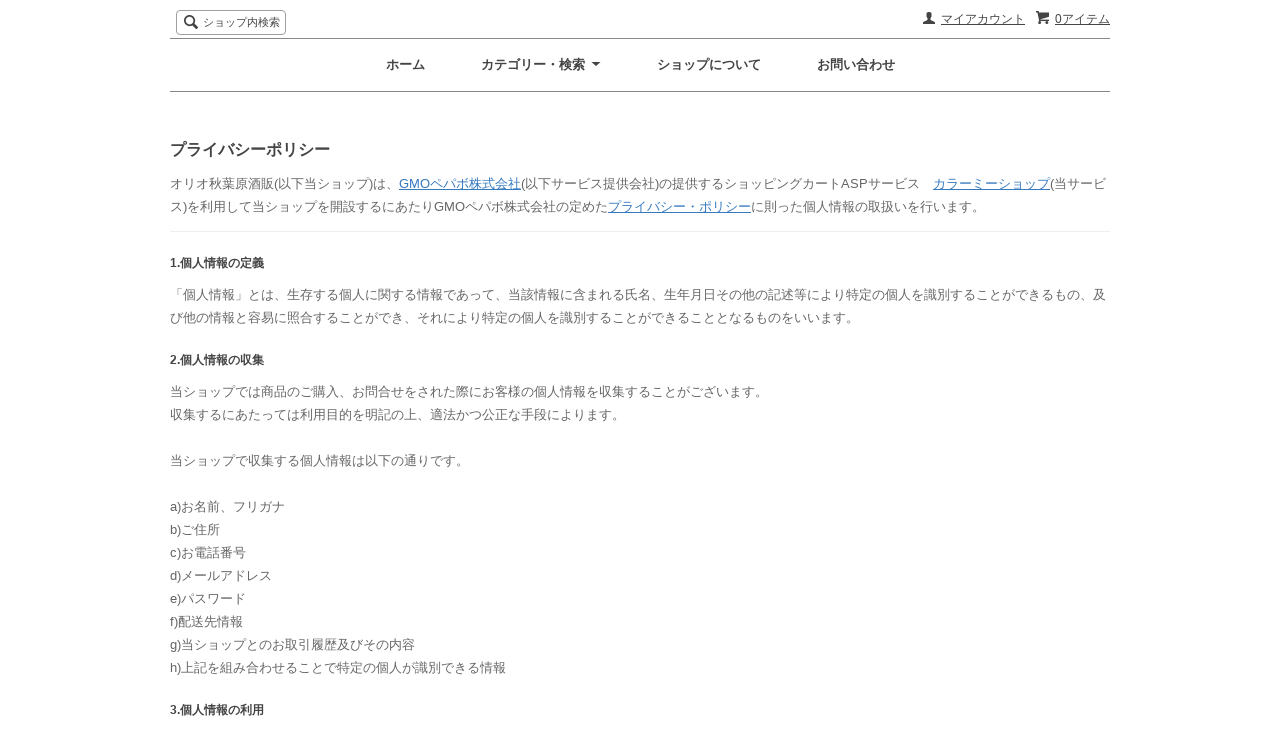

--- FILE ---
content_type: text/html; charset=EUC-JP
request_url: https://akihabara-sake.com/?mode=privacy
body_size: 9404
content:
<!DOCTYPE html PUBLIC "-//W3C//DTD XHTML 1.0 Transitional//EN" "http://www.w3.org/TR/xhtml1/DTD/xhtml1-transitional.dtd">
<html xmlns:og="http://ogp.me/ns#" xmlns:fb="http://www.facebook.com/2008/fbml" xmlns:mixi="http://mixi-platform.com/ns#" xmlns="http://www.w3.org/1999/xhtml" xml:lang="ja" lang="ja" dir="ltr">
<head>
<meta http-equiv="content-type" content="text/html; charset=euc-jp" />
<meta http-equiv="X-UA-Compatible" content="IE=edge,chrome=1" />
<title>プライバシーポリシー - オリオ秋葉原酒販</title>
<meta name="Keywords" content="プライバシーポリシー,olio" />
<meta name="Description" content="" />
<meta name="Author" content="" />
<meta name="Copyright" content="GMOペパボ" />
<meta http-equiv="content-style-type" content="text/css" />
<meta http-equiv="content-script-type" content="text/javascript" />
<link rel="stylesheet" href="https://img21.shop-pro.jp/PA01492/644/css/2/index.css?cmsp_timestamp=20251106114635" type="text/css" />

<link rel="alternate" type="application/rss+xml" title="rss" href="https://akihabara-sake.com/?mode=rss" />
<script type="text/javascript" src="//ajax.googleapis.com/ajax/libs/jquery/1.7.2/jquery.min.js" ></script>
<meta property="og:title" content="プライバシーポリシー - オリオ秋葉原酒販" />
<meta property="og:description" content="" />
<meta property="og:url" content="https://akihabara-sake.com?mode=privacy" />
<meta property="og:site_name" content="オリオ秋葉原酒販" />
<script>
  var Colorme = {"page":"privacy","shop":{"account_id":"PA01492644","title":"\u30aa\u30ea\u30aa\u79cb\u8449\u539f\u9152\u8ca9"},"basket":{"total_price":0,"items":[]},"customer":{"id":null}};

  (function() {
    function insertScriptTags() {
      var scriptTagDetails = [];
      var entry = document.getElementsByTagName('script')[0];

      scriptTagDetails.forEach(function(tagDetail) {
        var script = document.createElement('script');

        script.type = 'text/javascript';
        script.src = tagDetail.src;
        script.async = true;

        if( tagDetail.integrity ) {
          script.integrity = tagDetail.integrity;
          script.setAttribute('crossorigin', 'anonymous');
        }

        entry.parentNode.insertBefore(script, entry);
      })
    }

    window.addEventListener('load', insertScriptTags, false);
  })();
</script>
<script async src="https://zen.one/analytics.js"></script>
</head>
<body>
<meta name="colorme-acc-payload" content="?st=1&pt=10003&ut=0&at=PA01492644&v=20260115181428&re=&cn=663f5a95f7a26dccedc24533b7e29c2a" width="1" height="1" alt="" /><script>!function(){"use strict";Array.prototype.slice.call(document.getElementsByTagName("script")).filter((function(t){return t.src&&t.src.match(new RegExp("dist/acc-track.js$"))})).forEach((function(t){return document.body.removeChild(t)})),function t(c){var r=arguments.length>1&&void 0!==arguments[1]?arguments[1]:0;if(!(r>=c.length)){var e=document.createElement("script");e.onerror=function(){return t(c,r+1)},e.src="https://"+c[r]+"/dist/acc-track.js?rev=3",document.body.appendChild(e)}}(["acclog001.shop-pro.jp","acclog002.shop-pro.jp"])}();</script><script src="https://img.shop-pro.jp/tmpl_js/63/jquery.tile.js"></script>
<script src="https://img.shop-pro.jp/tmpl_js/63/jquery.masonry.min.js"></script>

<!--[if lt IE 9]>
<script type="text/javascript">
  $(function (){
    $('.layout_wrapper').addClass('ie_wrapper');
  });
</script>
<![endif]-->
<!--[if lt IE 8]>
<script type="text/javascript">
  $(function (){
    $('.icon').each(function () {
      $(this).addClass('ie');
      var classNames = $(this).attr('class').split(' ');
      var spanClassName;
      for (var i = 0; i < classNames.length; i++) {
        if (classNames[i].indexOf('icon_') >= 0 && classNames[i] != 'icon' ) {
          spanClassName = classNames[i];
          break;
        }
      }
      $(this).prepend('<span class="ie_icon ie_'+ spanClassName +'"></span>')
    });
  });
</script>
<![endif]-->
<div id="wrapper" class="layout_wrapper">
  
  <div id="header" class="layout_header">
    <div class="header_headline_nav clearfix">
      <div class="viewcart_btn header_btn">
                        <a href="https://akihabara-sake.com/cart/proxy/basket?shop_id=PA01492644&shop_domain=akihabara-sake.com" class="icon icon_viewcart">
          <span class="header_btn_txt">0アイテム</span>
        </a>
      </div>
      <ul class="header_member_nav">
                <li class="member_myaccount_btn header_btn">
          <a href="https://akihabara-sake.com/?mode=myaccount" class="icon icon_myaccount">
            マイアカウント
          </a>
        </li>
      </ul>
      <div class="prd_search_block">
        <div class="icon icon_search prd_search_form_btn header_btn">
          <span class="header_btn_txt">ショップ内検索</span>
        </div>
        <form action="https://akihabara-sake.com/" method="GET" class="prd_search_form">
          <input type="hidden" name="mode" value="srh" /><input type="hidden" name="sort" value="n" />
          <div class="clearfix">
            <input type="text" name="keyword" class="prd_search_keyword" />
            <input type="submit" class="prd_search_btn" value="検索" />
          </div>
          <div class="prd_search_optioncategory">カテゴリーで絞り込む</div>
          <select class="prd_search_select" name="cid">
            <option value="">カテゴリーを選択</option>
            <option value="2833119,0">ウイスキー</option><option value="2833121,0">ジン</option><option value="2844135,0">リキュール</option><option value="2844256,0">ラム</option><option value="2844680,0">ウォッカ</option><option value="2844725,0">スピリッツ</option><option value="2847813,0">ビール・発泡酒</option><option value="2960460,0">果実酒</option><option value="2909795,0">焼酎</option><option value="2894109,0">特別セット</option><option value="2914987,0">グッズなど</option><option value="2862828,0">抽選商品</option><option value="2967602,0">決済専用</option>          </select>
        </form>
      </div>
                </div>
<center></center>
    <div class="header_global_nav">
      <ul class="header_nav_lst clearfix">
        <li class="header_nav_menu"><a href="./">ホーム</a></li>
        <li class="header_nav_menu header_nav_menu_category">
          <span>カテゴリー・検索<img src="https://img.shop-pro.jp/tmpl_img/63/header_category_pulldown.png" /></span>
          <ul class="header_category_lst">
                          <li>
                <a href="https://akihabara-sake.com/?mode=cate&cbid=2833119&csid=0&sort=n">ウイスキー</a>
              </li>
                          <li>
                <a href="https://akihabara-sake.com/?mode=cate&cbid=2833121&csid=0&sort=n">ジン</a>
              </li>
                          <li>
                <a href="https://akihabara-sake.com/?mode=cate&cbid=2844135&csid=0&sort=n">リキュール</a>
              </li>
                          <li>
                <a href="https://akihabara-sake.com/?mode=cate&cbid=2844256&csid=0&sort=n">ラム</a>
              </li>
                          <li>
                <a href="https://akihabara-sake.com/?mode=cate&cbid=2844680&csid=0&sort=n">ウォッカ</a>
              </li>
                          <li>
                <a href="https://akihabara-sake.com/?mode=cate&cbid=2844725&csid=0&sort=n">スピリッツ</a>
              </li>
                          <li>
                <a href="https://akihabara-sake.com/?mode=cate&cbid=2847813&csid=0&sort=n">ビール・発泡酒</a>
              </li>
                          <li>
                <a href="https://akihabara-sake.com/?mode=cate&cbid=2960460&csid=0&sort=n">果実酒</a>
              </li>
                          <li>
                <a href="https://akihabara-sake.com/?mode=cate&cbid=2909795&csid=0&sort=n">焼酎</a>
              </li>
                          <li>
                <a href="https://akihabara-sake.com/?mode=cate&cbid=2894109&csid=0&sort=n">特別セット</a>
              </li>
                          <li>
                <a href="https://akihabara-sake.com/?mode=cate&cbid=2914987&csid=0&sort=n">グッズなど</a>
              </li>
                          <li>
                <a href="https://akihabara-sake.com/?mode=cate&cbid=2862828&csid=0&sort=n">抽選商品</a>
              </li>
                          <li>
                <a href="https://akihabara-sake.com/?mode=cate&cbid=2967602&csid=0&sort=n">決済専用</a>
              </li>
              <!-- グループ隠し					
                          <li>
                <a href="https://akihabara-sake.com/?mode=grp&gid=3072457&sort=n">お買い得！</a>
              </li>
                          <li>
                <a href="https://akihabara-sake.com/?mode=grp&gid=2961712&sort=n">オリオ秋葉原酒販プライベートボトル</a>
              </li>
                          <li>
                <a href="https://akihabara-sake.com/?mode=grp&gid=2898907&sort=n">長熟ボトル</a>
              </li>
                          <li>
                <a href="https://akihabara-sake.com/?mode=grp&gid=2959398&sort=n">朝倉 篠崎 ASAKURA SHINOZAKI</a>
              </li>
                          <li>
                <a href="https://akihabara-sake.com/?mode=grp&gid=2875838&sort=n">AD ラトレー AD RATTRAY</a>
              </li>
                          <li>
                <a href="https://akihabara-sake.com/?mode=grp&gid=2831229&sort=n">THE M&H エムアンドエイチ</a>
              </li>
                          <li>
                <a href="https://akihabara-sake.com/?mode=grp&gid=3137661&sort=n">厚岸蒸溜所 AKKESHI DISTILLERY</a>
              </li>
                          <li>
                <a href="https://akihabara-sake.com/?mode=grp&gid=2929674&sort=n"> アデルフィ Adelphi</a>
              </li>
                          <li>
                <a href="https://akihabara-sake.com/?mode=grp&gid=2978758&sort=n">アニマルスピリッツ Animal Spirits</a>
              </li>
                          <li>
                <a href="https://akihabara-sake.com/?mode=grp&gid=2870196&sort=n">アマハガン AMAHAGAN</a>
              </li>
                          <li>
                <a href="https://akihabara-sake.com/?mode=grp&gid=2893259&sort=n">アルモリック</a>
              </li>
                          <li>
                <a href="https://akihabara-sake.com/?mode=grp&gid=3137986&sort=n">井川蒸溜所 IKAWA DISTILLERY</a>
              </li>
                          <li>
                <a href="https://akihabara-sake.com/?mode=grp&gid=2893337&sort=n">ウイスキーエージェンシー＆スリーリバーズ THE WHISKY AGENCY & THREE RIVERS</a>
              </li>
                          <li>
                <a href="https://akihabara-sake.com/?mode=grp&gid=2900274&sort=n">ウイスキーエクスチェンジ The Whisky Exchange</a>
              </li>
                          <li>
                <a href="https://akihabara-sake.com/?mode=grp&gid=2893339&sort=n">ウイスキースポンジ Whisky Sponge</a>
              </li>
                          <li>
                <a href="https://akihabara-sake.com/?mode=grp&gid=2870177&sort=n">ウイスキーミュウ WHISKY MEW</a>
              </li>
                          <li>
                <a href="https://akihabara-sake.com/?mode=grp&gid=2870175&sort=n">ウィルソン＆モーガン Wilson & Morgan</a>
              </li>
                          <li>
                <a href="https://akihabara-sake.com/?mode=grp&gid=3016392&sort=n">うちゅうブルーイング Uchu Brewing</a>
              </li>
                          <li>
                <a href="https://akihabara-sake.com/?mode=grp&gid=2897480&sort=n">ウルフバーン Wolfburn</a>
              </li>
                          <li>
                <a href="https://akihabara-sake.com/?mode=grp&gid=2998502&sort=n">小正嘉之助蒸溜所株式会社 嘉之助蒸溜所 KANOSUKE </a>
              </li>
                          <li>
                <a href="https://akihabara-sake.com/?mode=grp&gid=2870188&sort=n">キングスバリー KINGSBURY</a>
              </li>
                          <li>
                <a href="https://akihabara-sake.com/?mode=grp&gid=3080737&sort=n">久住蒸溜所 KUJU DISTILLERY</a>
              </li>
                          <li>
                <a href="https://akihabara-sake.com/?mode=grp&gid=2942581&sort=n">クラブ チィン CLUB QING</a>
              </li>
                          <li>
                <a href="https://akihabara-sake.com/?mode=grp&gid=2870190&sort=n">グレンスコシア GLEN SCOTIA</a>
              </li>
                          <li>
                <a href="https://akihabara-sake.com/?mode=grp&gid=3055913&sort=n">ケーン＆グレイン CANE＆GRAIN</a>
              </li>
                          <li>
                <a href="https://akihabara-sake.com/?mode=grp&gid=2870181&sort=n">ゴードン＆マクファイル Gordon&MacPhail</a>
              </li>
                          <li>
                <a href="https://akihabara-sake.com/?mode=grp&gid=2893338&sort=n">コンパスボックス COMPASS BOX</a>
              </li>
                          <li>
                <a href="https://akihabara-sake.com/?mode=grp&gid=2893332&sort=n">ザ アート コレクション The Art Collection</a>
              </li>
                          <li>
                <a href="https://akihabara-sake.com/?mode=grp&gid=2938846&sort=n">ザ・ウイスキー・ジュリー The Whisky Jury</a>
              </li>
                          <li>
                <a href="https://akihabara-sake.com/?mode=grp&gid=2870198&sort=n">ザ・クーパーズ・チョイス THE COOPERS CHOICE</a>
              </li>
                          <li>
                <a href="https://akihabara-sake.com/?mode=grp&gid=3127043&sort=n">サクラオブルワリーアンドディスティラリー</a>
              </li>
                          <li>
                <a href="https://akihabara-sake.com/?mode=grp&gid=2870193&sort=n">ザ・グレンタレット THE GLENTURRET</a>
              </li>
                          <li>
                <a href="https://akihabara-sake.com/?mode=grp&gid=3130651&sort=n">ザ シングル キャスク ジャパン THE SINGLE CASK JAPAN</a>
              </li>
                          <li>
                <a href="https://akihabara-sake.com/?mode=grp&gid=2870202&sort=n">ザ・テイスター The Taster</a>
              </li>
                          <li>
                <a href="https://akihabara-sake.com/?mode=grp&gid=2874908&sort=n">ザ・モルトマン The maltman</a>
              </li>
                          <li>
                <a href="https://akihabara-sake.com/?mode=grp&gid=3142788&sort=n">スコッチユニバース Scotch Universe</a>
              </li>
                          <li>
                <a href="https://akihabara-sake.com/?mode=grp&gid=2931007&sort=n">スプリングベイ Spring Bay Distillery</a>
              </li>
                          <li>
                <a href="https://akihabara-sake.com/?mode=grp&gid=2892979&sort=n">ダグラスレイン Douglas Laing</a>
              </li>
                          <li>
                <a href="https://akihabara-sake.com/?mode=grp&gid=3016407&sort=n">タローズブルーイング TAROS Brewing</a>
              </li>
                          <li>
                <a href="https://akihabara-sake.com/?mode=grp&gid=2987586&sort=n">チャプター 7 CHAPTER 7</a>
              </li>
                          <li>
                <a href="https://akihabara-sake.com/?mode=grp&gid=2960023&sort=n">ティーリング TEELING</a>
              </li>
                          <li>
                <a href="https://akihabara-sake.com/?mode=grp&gid=2870182&sort=n">ドラムラッド DRAMLAD</a>
              </li>
                          <li>
                <a href="https://akihabara-sake.com/?mode=grp&gid=2973043&sort=n">トンプソンブラザーズ THOMPSON BROS</a>
              </li>
                          <li>
                <a href="https://akihabara-sake.com/?mode=grp&gid=3144472&sort=n">新潟亀田蒸溜所 NIIGATA KAMEDA DISTILLERY</a>
              </li>
                          <li>
                <a href="https://akihabara-sake.com/?mode=grp&gid=2976135&sort=n">ノックニーアン NC’NEAN</a>
              </li>
                          <li>
                <a href="https://akihabara-sake.com/?mode=grp&gid=2893449&sort=n">ハートブラザーズ Hart Brothers</a>
              </li>
                          <li>
                <a href="https://akihabara-sake.com/?mode=grp&gid=2870179&sort=n">ハンターレイン HUNTER LAING</a>
              </li>
                          <li>
                <a href="https://akihabara-sake.com/?mode=grp&gid=3137962&sort=n">小正醸造株式会社 日置蒸留蔵 HIOKI</a>
              </li>
                          <li>
                <a href="https://akihabara-sake.com/?mode=grp&gid=2870203&sort=n">ビハインド・ザ・カスク BEHIND THE CASK</a>
              </li>
                          <li>
                <a href="https://akihabara-sake.com/?mode=grp&gid=3007639&sort=n">ブレイブ・ニュー・スピリッツ Brave New Spirits</a>
              </li>
                          <li>
                <a href="https://akihabara-sake.com/?mode=grp&gid=2817192&sort=n">ベンロマック BENROMACH</a>
              </li>
                          <li>
                <a href="https://akihabara-sake.com/?mode=grp&gid=3142493&sort=n">房総大井倉蒸留所 BOSO RUM</a>
              </li>
                          <li>
                <a href="https://akihabara-sake.com/?mode=grp&gid=2893437&sort=n">ホグスヘッド インディ HOGSHEAD INPORTS</a>
              </li>
                          <li>
                <a href="https://akihabara-sake.com/?mode=grp&gid=3104440&sort=n">馬追蒸留所</a>
              </li>
                          <li>
                <a href="https://akihabara-sake.com/?mode=grp&gid=3143578&sort=n">ミックスアップカクテル Mixed-Up Cocktail</a>
              </li>
                          <li>
                <a href="https://akihabara-sake.com/?mode=grp&gid=2898597&sort=n">モルトバーン MALTBARN</a>
              </li>
                          <li>
                <a href="https://akihabara-sake.com/?mode=grp&gid=2907090&sort=n">ラダー RUDDER</a>
              </li>
                          <li>
                <a href="https://akihabara-sake.com/?mode=grp&gid=2870194&sort=n">リンドーズ LINDORES</a>
              </li>
                          <li>
                <a href="https://akihabara-sake.com/?mode=grp&gid=2870186&sort=n">ロッホローモンド Loch Lomond</a>
              </li>
             -->	
          </ul>
        </li>
        <li class="header_nav_menu"><a href="https://akihabara-sake.com/?mode=sk">ショップについて</a></li>
                <li class="header_nav_menu"><a href="https://olio.shop-pro.jp/customer/inquiries/new">お問い合わせ</a></li>
      </ul>
    </div>
  </div>
  
  
  <div id="container" class="layout_container">
    <div id="policy" class="container_section">
  <h2 class="ttl_h2">プライバシーポリシー</h2>
  <p class="policy_lead">
  オリオ秋葉原酒販(以下当ショップ)は、<a href="https://pepabo.com/" target="_blank">GMOペパボ株式会社</a>(以下サービス提供会社)の提供するショッピングカートASPサービス　<a href="https://shop-pro.jp" target="_blank">カラーミーショップ</a>(当サービス)を利用して当ショップを開設するにあたりGMOペパボ株式会社の定めた<a href="https://pepabo.com/company/privacy/" target="_blank">プライバシー・ポリシー</a>に則った個人情報の取扱いを行います。
  </p>
      <h3 class="ttl_h3">1.個人情報の定義</h3>
    <p>「個人情報」とは、生存する個人に関する情報であって、当該情報に含まれる氏名、生年月日その他の記述等により特定の個人を識別することができるもの、及び他の情報と容易に照合することができ、それにより特定の個人を識別することができることとなるものをいいます。</p>
      <h3 class="ttl_h3">2.個人情報の収集</h3>
    <p>当ショップでは商品のご購入、お問合せをされた際にお客様の個人情報を収集することがございます。<br />
収集するにあたっては利用目的を明記の上、適法かつ公正な手段によります。<br />
<br />
当ショップで収集する個人情報は以下の通りです。<br />
<br />
a)お名前、フリガナ<br />
b)ご住所<br />
c)お電話番号<br />
d)メールアドレス<br />
e)パスワード<br />
f)配送先情報<br />
g)当ショップとのお取引履歴及びその内容<br />
h)上記を組み合わせることで特定の個人が識別できる情報</p>
      <h3 class="ttl_h3">3.個人情報の利用</h3>
    <p>当ショップではお客様からお預かりした個人情報の利用目的は以下の通りです。<br />
<br />
a)ご注文の確認、照会<br />
b)商品発送の確認、照会<br />
c)お問合せの返信時<br />
<br />
当ショップでは、下記の場合を除いてはお客様の断りなく第三者に個人情報を開示・提供することはいたしません。<br />
<br />
a)法令に基づく場合、及び国の機関若しくは地方公共団体又はその委託を受けた者が法令の定める事務を遂行することに対して協力する必要がある場合<br />
b)人の生命、身体又は財産の保護のために必要がある場合であって、本人の同意を得ることが困難である場合<br />
c)当ショップを運営する会社の関連会社で個人データを交換する場合</p>
      <h3 class="ttl_h3">4.個人情報の安全管理</h3>
    <p>お客様よりお預かりした個人情報の安全管理はサービス提供会社によって合理的、組織的、物理的、人的、技術的施策を講じるとともに、当ショップでは関連法令に準じた適切な取扱いを行うことで個人データへの不正な侵入、個人情報の紛失、改ざん、漏えい等の危険防止に努めます。</p>
      <h3 class="ttl_h3">5.個人情報の訂正、削除</h3>
    <p>お客様からお預かりした個人情報の訂正・削除は下記の問合せ先よりお知らせ下さい。<br />
また、ユーザー登録された場合、当サイトのメニュー「マイアカウント」より個人情報の訂正が出来ます。</p>
      <h3 class="ttl_h3">6.cookie(クッキー)の使用について</h3>
    <p>当社は、お客様によりよいサービスを提供するため、cookie （クッキー）を使用することがありますが、これにより個人を特定できる情報の収集を行えるものではなく、お客様のプライバシーを侵害することはございません。<br />
※cookie （クッキー）とは、サーバーコンピュータからお客様のブラウザに送信され、お客様が使用しているコンピュータのハードディスクに蓄積される情報です。</p>
      <h3 class="ttl_h3">7.SSLの使用について</h3>
    <p>個人情報の入力時には、セキュリティ確保のため、これらの情報が傍受、妨害または改ざんされることを防ぐ目的でSSL（Secure Sockets Layer）技術を使用しております。<br />
※ SSLは情報を暗号化することで、盗聴防止やデータの改ざん防止送受信する機能のことです。SSLを利用する事でより安全に情報を送信する事が可能となります。</p>
      <h3 class="ttl_h3">8.お問合せ先</h3>
    <p>特定商取引法に基づく表記をご覧ください。</p>
      <h3 class="ttl_h3">9.プライバシーポリシーの変更</h3>
    <p>当ショップでは、収集する個人情報の変更、利用目的の変更、またはその他プライバシーポリシーの変更を行う際は、当ページへの変更をもって公表とさせていただきます。</p>
      <h3 class="ttl_h3">10.個人関連情報の取扱い</h3>
    <p>(1)当ショップは、取得した個人関連情報を個人データとして取得することが想定される第三者に、個人関連情報を提供することがございます。<br />
その場合には、当ショップは、法令に基づく場合等個人情報保護法第 27 条第 1 項各号に掲げる場合を除き、<br />
当該第三者が当ショップから個人関連情報の提供を受けて本人が識別される個人データとして取得することを認める旨の当該本人の同意が得られていることについて、当該第三者に対してあらかじめ確認します。<br />
(2)当ショップは、第三者から提供を受けた個人関連情報を個人データとして取得することがございます。その場合の取得した情報の利用目的は、「3.利用目的」記載の目的に準じます。<br />
<br />
2022年4月1日改正</p>
  </div>  </div>
  
  
  <div id="footer" class="layout_footer">
    <div class="footer_nav clearfix">
                        <div class="category_lst footer_section footer_grid_item">
            <h2 class="ttl_h2 icon icon_category_lst"><span class="clearfix icon icon_down">カテゴリーから探す</span></h2>
            <ul class="footer_lst">
                        <li class="icon icon_lst">
              <a href="https://akihabara-sake.com/?mode=cate&cbid=2833119&csid=0&sort=n">
                                ウイスキー
              </a>
            </li>
                                      <li class="icon icon_lst">
              <a href="https://akihabara-sake.com/?mode=cate&cbid=2833121&csid=0&sort=n">
                                ジン
              </a>
            </li>
                                      <li class="icon icon_lst">
              <a href="https://akihabara-sake.com/?mode=cate&cbid=2844135&csid=0&sort=n">
                                リキュール
              </a>
            </li>
                                      <li class="icon icon_lst">
              <a href="https://akihabara-sake.com/?mode=cate&cbid=2844256&csid=0&sort=n">
                                ラム
              </a>
            </li>
                                      <li class="icon icon_lst">
              <a href="https://akihabara-sake.com/?mode=cate&cbid=2844680&csid=0&sort=n">
                                ウォッカ
              </a>
            </li>
                                      <li class="icon icon_lst">
              <a href="https://akihabara-sake.com/?mode=cate&cbid=2844725&csid=0&sort=n">
                                スピリッツ
              </a>
            </li>
                                      <li class="icon icon_lst">
              <a href="https://akihabara-sake.com/?mode=cate&cbid=2847813&csid=0&sort=n">
                                ビール・発泡酒
              </a>
            </li>
                                      <li class="icon icon_lst">
              <a href="https://akihabara-sake.com/?mode=cate&cbid=2960460&csid=0&sort=n">
                                果実酒
              </a>
            </li>
                                      <li class="icon icon_lst">
              <a href="https://akihabara-sake.com/?mode=cate&cbid=2909795&csid=0&sort=n">
                                焼酎
              </a>
            </li>
                                      <li class="icon icon_lst">
              <a href="https://akihabara-sake.com/?mode=cate&cbid=2894109&csid=0&sort=n">
                                特別セット
              </a>
            </li>
                                      <li class="icon icon_lst">
              <a href="https://akihabara-sake.com/?mode=cate&cbid=2914987&csid=0&sort=n">
                                グッズなど
              </a>
            </li>
                                      <li class="icon icon_lst">
              <a href="https://akihabara-sake.com/?mode=cate&cbid=2862828&csid=0&sort=n">
                                抽選商品
              </a>
            </li>
                                      <li class="icon icon_lst">
              <a href="https://akihabara-sake.com/?mode=cate&cbid=2967602&csid=0&sort=n">
                                決済専用
              </a>
            </li>
                        </ul>
          </div>
                                      <div class="category_lst footer_section footer_grid_item">
            <h2 class="ttl_h2 icon icon_category_lst"><span class="clearfix icon icon_down">グループから探す</span></h2>
            <ul class="footer_lst">
                        <li class="icon icon_lst">
              <a href="https://akihabara-sake.com/?mode=grp&gid=3072457&sort=n">
                                お買い得！
              </a>
            </li>
                                      <li class="icon icon_lst">
              <a href="https://akihabara-sake.com/?mode=grp&gid=2961712&sort=n">
                                オリオ秋葉原酒販プライベートボトル
              </a>
            </li>
                                      <li class="icon icon_lst">
              <a href="https://akihabara-sake.com/?mode=grp&gid=2898907&sort=n">
                                長熟ボトル
              </a>
            </li>
                                      <li class="icon icon_lst">
              <a href="https://akihabara-sake.com/?mode=grp&gid=2959398&sort=n">
                                朝倉 篠崎 ASAKURA SHINOZAKI
              </a>
            </li>
                                      <li class="icon icon_lst">
              <a href="https://akihabara-sake.com/?mode=grp&gid=2875838&sort=n">
                                AD ラトレー AD RATTRAY
              </a>
            </li>
                                      <li class="icon icon_lst">
              <a href="https://akihabara-sake.com/?mode=grp&gid=2831229&sort=n">
                                THE M&H エムアンドエイチ
              </a>
            </li>
                                      <li class="icon icon_lst">
              <a href="https://akihabara-sake.com/?mode=grp&gid=3137661&sort=n">
                                厚岸蒸溜所 AKKESHI DISTILLERY
              </a>
            </li>
                                      <li class="icon icon_lst">
              <a href="https://akihabara-sake.com/?mode=grp&gid=2929674&sort=n">
                                 アデルフィ Adelphi
              </a>
            </li>
                                      <li class="icon icon_lst">
              <a href="https://akihabara-sake.com/?mode=grp&gid=2978758&sort=n">
                                アニマルスピリッツ Animal Spirits
              </a>
            </li>
                                      <li class="icon icon_lst">
              <a href="https://akihabara-sake.com/?mode=grp&gid=2870196&sort=n">
                                アマハガン AMAHAGAN
              </a>
            </li>
                                      <li class="icon icon_lst">
              <a href="https://akihabara-sake.com/?mode=grp&gid=2893259&sort=n">
                                アルモリック
              </a>
            </li>
                                      <li class="icon icon_lst">
              <a href="https://akihabara-sake.com/?mode=grp&gid=3137986&sort=n">
                                井川蒸溜所 IKAWA DISTILLERY
              </a>
            </li>
                                      <li class="icon icon_lst">
              <a href="https://akihabara-sake.com/?mode=grp&gid=2893337&sort=n">
                                ウイスキーエージェンシー＆スリーリバーズ THE WHISKY AGENCY & THREE RIVERS
              </a>
            </li>
                                      <li class="icon icon_lst">
              <a href="https://akihabara-sake.com/?mode=grp&gid=2900274&sort=n">
                                ウイスキーエクスチェンジ The Whisky Exchange
              </a>
            </li>
                                      <li class="icon icon_lst">
              <a href="https://akihabara-sake.com/?mode=grp&gid=2893339&sort=n">
                                ウイスキースポンジ Whisky Sponge
              </a>
            </li>
                                      <li class="icon icon_lst">
              <a href="https://akihabara-sake.com/?mode=grp&gid=2870177&sort=n">
                                ウイスキーミュウ WHISKY MEW
              </a>
            </li>
                                      <li class="icon icon_lst">
              <a href="https://akihabara-sake.com/?mode=grp&gid=2870175&sort=n">
                                ウィルソン＆モーガン Wilson & Morgan
              </a>
            </li>
                                      <li class="icon icon_lst">
              <a href="https://akihabara-sake.com/?mode=grp&gid=3016392&sort=n">
                                うちゅうブルーイング Uchu Brewing
              </a>
            </li>
                                      <li class="icon icon_lst">
              <a href="https://akihabara-sake.com/?mode=grp&gid=2897480&sort=n">
                                ウルフバーン Wolfburn
              </a>
            </li>
                                      <li class="icon icon_lst">
              <a href="https://akihabara-sake.com/?mode=grp&gid=2998502&sort=n">
                                小正嘉之助蒸溜所株式会社 嘉之助蒸溜所 KANOSUKE 
              </a>
            </li>
                                      <li class="icon icon_lst">
              <a href="https://akihabara-sake.com/?mode=grp&gid=2870188&sort=n">
                                キングスバリー KINGSBURY
              </a>
            </li>
                                      <li class="icon icon_lst">
              <a href="https://akihabara-sake.com/?mode=grp&gid=3080737&sort=n">
                                久住蒸溜所 KUJU DISTILLERY
              </a>
            </li>
                                      <li class="icon icon_lst">
              <a href="https://akihabara-sake.com/?mode=grp&gid=2942581&sort=n">
                                クラブ チィン CLUB QING
              </a>
            </li>
                                      <li class="icon icon_lst">
              <a href="https://akihabara-sake.com/?mode=grp&gid=2870190&sort=n">
                                グレンスコシア GLEN SCOTIA
              </a>
            </li>
                                      <li class="icon icon_lst">
              <a href="https://akihabara-sake.com/?mode=grp&gid=3055913&sort=n">
                                ケーン＆グレイン CANE＆GRAIN
              </a>
            </li>
                                      <li class="icon icon_lst">
              <a href="https://akihabara-sake.com/?mode=grp&gid=2870181&sort=n">
                                ゴードン＆マクファイル Gordon&MacPhail
              </a>
            </li>
                                      <li class="icon icon_lst">
              <a href="https://akihabara-sake.com/?mode=grp&gid=2893338&sort=n">
                                コンパスボックス COMPASS BOX
              </a>
            </li>
                                      <li class="icon icon_lst">
              <a href="https://akihabara-sake.com/?mode=grp&gid=2893332&sort=n">
                                ザ アート コレクション The Art Collection
              </a>
            </li>
                                      <li class="icon icon_lst">
              <a href="https://akihabara-sake.com/?mode=grp&gid=2938846&sort=n">
                                ザ・ウイスキー・ジュリー The Whisky Jury
              </a>
            </li>
                                      <li class="icon icon_lst">
              <a href="https://akihabara-sake.com/?mode=grp&gid=2870198&sort=n">
                                ザ・クーパーズ・チョイス THE COOPERS CHOICE
              </a>
            </li>
                                      <li class="icon icon_lst">
              <a href="https://akihabara-sake.com/?mode=grp&gid=3127043&sort=n">
                                サクラオブルワリーアンドディスティラリー
              </a>
            </li>
                                      <li class="icon icon_lst">
              <a href="https://akihabara-sake.com/?mode=grp&gid=2870193&sort=n">
                                ザ・グレンタレット THE GLENTURRET
              </a>
            </li>
                                      <li class="icon icon_lst">
              <a href="https://akihabara-sake.com/?mode=grp&gid=3130651&sort=n">
                                ザ シングル キャスク ジャパン THE SINGLE CASK JAPAN
              </a>
            </li>
                                      <li class="icon icon_lst">
              <a href="https://akihabara-sake.com/?mode=grp&gid=2870202&sort=n">
                                ザ・テイスター The Taster
              </a>
            </li>
                                      <li class="icon icon_lst">
              <a href="https://akihabara-sake.com/?mode=grp&gid=2874908&sort=n">
                                ザ・モルトマン The maltman
              </a>
            </li>
                                      <li class="icon icon_lst">
              <a href="https://akihabara-sake.com/?mode=grp&gid=3142788&sort=n">
                                スコッチユニバース Scotch Universe
              </a>
            </li>
                                      <li class="icon icon_lst">
              <a href="https://akihabara-sake.com/?mode=grp&gid=2931007&sort=n">
                                スプリングベイ Spring Bay Distillery
              </a>
            </li>
                                      <li class="icon icon_lst">
              <a href="https://akihabara-sake.com/?mode=grp&gid=2892979&sort=n">
                                ダグラスレイン Douglas Laing
              </a>
            </li>
                                      <li class="icon icon_lst">
              <a href="https://akihabara-sake.com/?mode=grp&gid=3016407&sort=n">
                                タローズブルーイング TAROS Brewing
              </a>
            </li>
                                      <li class="icon icon_lst">
              <a href="https://akihabara-sake.com/?mode=grp&gid=2987586&sort=n">
                                チャプター 7 CHAPTER 7
              </a>
            </li>
                                      <li class="icon icon_lst">
              <a href="https://akihabara-sake.com/?mode=grp&gid=2960023&sort=n">
                                ティーリング TEELING
              </a>
            </li>
                                      <li class="icon icon_lst">
              <a href="https://akihabara-sake.com/?mode=grp&gid=2870182&sort=n">
                                ドラムラッド DRAMLAD
              </a>
            </li>
                                      <li class="icon icon_lst">
              <a href="https://akihabara-sake.com/?mode=grp&gid=2973043&sort=n">
                                トンプソンブラザーズ THOMPSON BROS
              </a>
            </li>
                                      <li class="icon icon_lst">
              <a href="https://akihabara-sake.com/?mode=grp&gid=3144472&sort=n">
                                新潟亀田蒸溜所 NIIGATA KAMEDA DISTILLERY
              </a>
            </li>
                                      <li class="icon icon_lst">
              <a href="https://akihabara-sake.com/?mode=grp&gid=2976135&sort=n">
                                ノックニーアン NC’NEAN
              </a>
            </li>
                                      <li class="icon icon_lst">
              <a href="https://akihabara-sake.com/?mode=grp&gid=2893449&sort=n">
                                ハートブラザーズ Hart Brothers
              </a>
            </li>
                                      <li class="icon icon_lst">
              <a href="https://akihabara-sake.com/?mode=grp&gid=2870179&sort=n">
                                ハンターレイン HUNTER LAING
              </a>
            </li>
                                      <li class="icon icon_lst">
              <a href="https://akihabara-sake.com/?mode=grp&gid=3137962&sort=n">
                                小正醸造株式会社 日置蒸留蔵 HIOKI
              </a>
            </li>
                                      <li class="icon icon_lst">
              <a href="https://akihabara-sake.com/?mode=grp&gid=2870203&sort=n">
                                ビハインド・ザ・カスク BEHIND THE CASK
              </a>
            </li>
                                      <li class="icon icon_lst">
              <a href="https://akihabara-sake.com/?mode=grp&gid=3007639&sort=n">
                                ブレイブ・ニュー・スピリッツ Brave New Spirits
              </a>
            </li>
                                      <li class="icon icon_lst">
              <a href="https://akihabara-sake.com/?mode=grp&gid=2817192&sort=n">
                                ベンロマック BENROMACH
              </a>
            </li>
                                      <li class="icon icon_lst">
              <a href="https://akihabara-sake.com/?mode=grp&gid=3142493&sort=n">
                                房総大井倉蒸留所 BOSO RUM
              </a>
            </li>
                                      <li class="icon icon_lst">
              <a href="https://akihabara-sake.com/?mode=grp&gid=2893437&sort=n">
                                ホグスヘッド インディ HOGSHEAD INPORTS
              </a>
            </li>
                                      <li class="icon icon_lst">
              <a href="https://akihabara-sake.com/?mode=grp&gid=3104440&sort=n">
                                馬追蒸留所
              </a>
            </li>
                                      <li class="icon icon_lst">
              <a href="https://akihabara-sake.com/?mode=grp&gid=3143578&sort=n">
                                ミックスアップカクテル Mixed-Up Cocktail
              </a>
            </li>
                                      <li class="icon icon_lst">
              <a href="https://akihabara-sake.com/?mode=grp&gid=2898597&sort=n">
                                モルトバーン MALTBARN
              </a>
            </li>
                                      <li class="icon icon_lst">
              <a href="https://akihabara-sake.com/?mode=grp&gid=2907090&sort=n">
                                ラダー RUDDER
              </a>
            </li>
                                      <li class="icon icon_lst">
              <a href="https://akihabara-sake.com/?mode=grp&gid=2870194&sort=n">
                                リンドーズ LINDORES
              </a>
            </li>
                                      <li class="icon icon_lst">
              <a href="https://akihabara-sake.com/?mode=grp&gid=2870186&sort=n">
                                ロッホローモンド Loch Lomond
              </a>
            </li>
                        </ul>
          </div>
                          <!--
      <div class="category_lst footer_section footer_grid_item">
        <h2 class="ttl_h2 icon icon_category_lst"><span class="clearfix icon icon_down">これ以降の商品ジャンルはテンプレを編集する</span></h2>
        <ul class="footer_lst">
          <li class="icon icon_lst">
            <a href="#">999円以下</a>
          </li>
          <li class="icon icon_lst">
            <a href="#">1,000円～2,999円</a>
          </li>
          <li class="icon icon_lst">
            <a href="#">3,000円～4,999円</a>
          </li>
          <li class="icon icon_lst">
            <a href="#">5,000円～9,999円</a>
          </li>
          <li class="icon icon_lst">
            <a href="#">10,000円以上</a>
          </li>
        </ul>
      </div>
      -->
                </div>
    <div class="footer_nav">
            <div class="pages_lst footer_section footer_grid_item">
        <ul class="footer_lst">
          <li class="icon icon_lst">
            <a href="./">ショップホーム</a>
          </li>
          <li class="icon icon_lst">
            <a href="https://olio.shop-pro.jp/customer/inquiries/new">お問い合わせ</a>
          </li>
          <li class="icon icon_lst">
            <a href="https://akihabara-sake.com/?mode=sk#payment">お支払い方法について</a>
          </li>
          <li class="icon icon_lst">
            <a href="https://akihabara-sake.com/?mode=sk#delivery">配送方法・送料について</a>
          </li>
                      <li class="icon icon_lst">
              <a href="https://olio.shop-pro.jp/customer/newsletter/subscriptions/new">メルマガ登録・解除</a>
            </li>
                                              <li class="icon icon_lst">
                <a href="https://akihabara-sake.com/?mode=f13">ひほすけのBarに寄り道 </a>
              </li>
                          <li class="icon icon_lst">
                <a href="https://akihabara-sake.com/?mode=f33">【イベント】11月15日（土）サイズ酒販・テイスティングマーケット秋葉原試飲会 開催</a>
              </li>
                                          <li class="icon icon_lst">
            <a href="https://akihabara-sake.com/?mode=sk">特定商取引法に基づく表記</a>
          </li>
        </ul>
      </div>
      <div class="pages_lst footer_section footer_grid_item">
        <ul class="footer_lst">
          <li class="icon icon_lst">
            <a href="https://akihabara-sake.com/?mode=myaccount">マイアカウント</a>
          </li>
                    <li class="icon icon_lst">
            <a href="https://akihabara-sake.com/cart/proxy/basket?shop_id=PA01492644&shop_domain=akihabara-sake.com">カートを見る</a>
          </li>
          <li class="icon icon_lst">
            <a href="https://akihabara-sake.com/?mode=privacy">プライバシーポリシー</a>
          </li>
        </ul>
      </div>
              <div class="footer_section footer_grid_item clearfix">
          <h2 class="ttl_h2">モバイルショップ</h2>
          <img src="https://img21.shop-pro.jp/PA01492/644/qrcode.jpg?cmsp_timestamp=20240528112536" />
        </div>
      
                    <div class="social_lst footer_section footer_grid_item">
          <ul>
                          <li>
                <a href="https://twitter.com/akihabara_sake" target="_blank"><img src="https://img.shop-pro.jp/tmpl_img/63/social_twitter_2x.png" /></a>
              </li>
                                      <li>
                <a href="https://instagram.com/akihabara_sake" target="_blank"><img src="https://img.shop-pro.jp/tmpl_img/63/social_instergram_2x.png" /></a>
              </li>
                                      <li>
                <a href="https://facebook.com/akihabara.sake" target="_blank"><img src="https://img.shop-pro.jp/tmpl_img/63/social_facebook_2x.png" /></a>
              </li>
                                  </ul>
        </div>
                </div>
    <address class="copyright">
      Copyright(c) OLIOSPEC all rights reserved.OLIOSPEC

    </address>
  </div>
  
</div>
<script>
$(function () {
  $('.footer_nav').imagesLoaded( function () {
    $('.footer_nav').masonry({
      itemSelector: '.footer_grid_item',
      "gutter": 0
    });
  });
  $('.prd_search_form_btn').click(function () {
    $('.prd_search_block').toggleClass('open');
    $('.prd_search_form').slideToggle();
  });
  $('.header_nav_menu_category span').click(function () {
    $('.header_category_lst').slideToggle('fast');
  });
  $(window).load(function () {
    $('.prd_lst_unit_s').tile();
    $('.prd_lst_unit_m').tile();
    $('.grp_lst_unit').tile();
  });
});
</script><script type="text/javascript" src="https://akihabara-sake.com/js/cart.js" ></script>
<script type="text/javascript" src="https://akihabara-sake.com/js/async_cart_in.js" ></script>
<script type="text/javascript" src="https://akihabara-sake.com/js/product_stock.js" ></script>
<script type="text/javascript" src="https://akihabara-sake.com/js/js.cookie.js" ></script>
<script type="text/javascript" src="https://akihabara-sake.com/js/favorite_button.js" ></script>
</body></html>